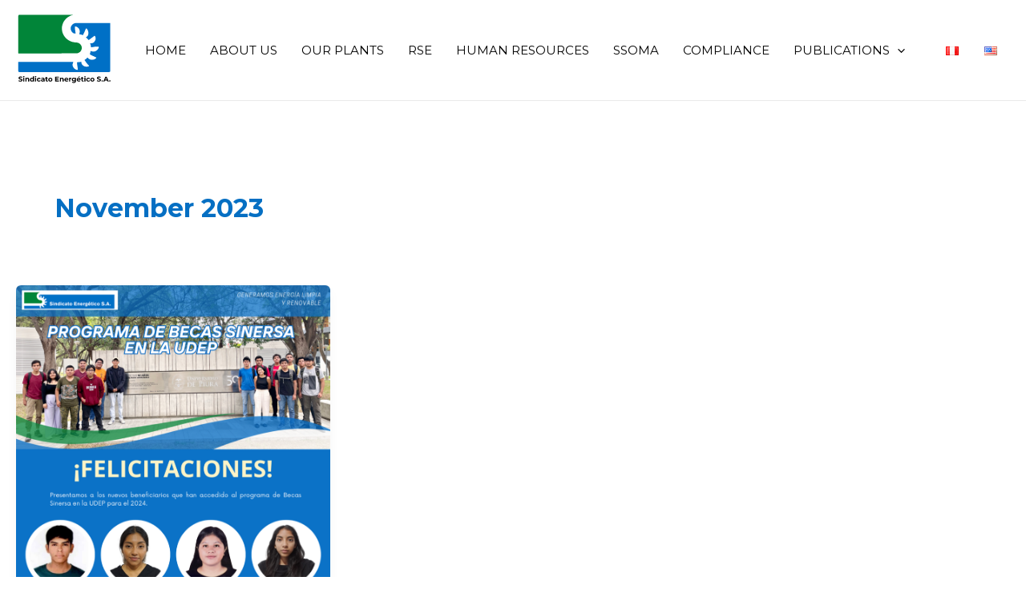

--- FILE ---
content_type: text/css
request_url: http://sinersaperu.com/wp-content/uploads/elementor/css/post-110.css?ver=1751470980
body_size: 789
content:
.elementor-110 .elementor-element.elementor-element-92af169{--display:flex;--flex-direction:row;--container-widget-width:initial;--container-widget-height:100%;--container-widget-flex-grow:1;--container-widget-align-self:stretch;--flex-wrap-mobile:wrap;--gap:0px 0px;--row-gap:0px;--column-gap:0px;--padding-top:40px;--padding-bottom:0px;--padding-left:0px;--padding-right:0px;}.elementor-110 .elementor-element.elementor-element-92af169:not(.elementor-motion-effects-element-type-background), .elementor-110 .elementor-element.elementor-element-92af169 > .elementor-motion-effects-container > .elementor-motion-effects-layer{background-color:var( --e-global-color-astglobalcolor1 );}.elementor-110 .elementor-element.elementor-element-67fd212{--display:flex;--flex-direction:column;--container-widget-width:100%;--container-widget-height:initial;--container-widget-flex-grow:0;--container-widget-align-self:initial;--flex-wrap-mobile:wrap;}.elementor-110 .elementor-element.elementor-element-7b76022{color:var( --e-global-color-astglobalcolor3 );}.elementor-110 .elementor-element.elementor-element-9f6118d{--display:flex;--flex-direction:column;--container-widget-width:100%;--container-widget-height:initial;--container-widget-flex-grow:0;--container-widget-align-self:initial;--flex-wrap-mobile:wrap;}.elementor-110 .elementor-element.elementor-element-3119809 > .elementor-widget-container{margin:0px 0px -25px 0px;}.elementor-110 .elementor-element.elementor-element-3119809{color:var( --e-global-color-astglobalcolor3 );}.elementor-110 .elementor-element.elementor-element-4f49076{--grid-template-columns:repeat(0, auto);--grid-column-gap:5px;--grid-row-gap:0px;}.elementor-110 .elementor-element.elementor-element-4f49076 .elementor-widget-container{text-align:left;}.elementor-110 .elementor-element.elementor-element-4f49076 > .elementor-widget-container{margin:-20px 0px 0px 0px;}.elementor-110 .elementor-element.elementor-element-4f49076 .elementor-social-icon{background-color:var( --e-global-color-astglobalcolor1 );}.elementor-110 .elementor-element.elementor-element-1ba16ce img{width:59%;}.elementor-110 .elementor-element.elementor-element-3c96802{--display:flex;--flex-direction:column;--container-widget-width:100%;--container-widget-height:initial;--container-widget-flex-grow:0;--container-widget-align-self:initial;--flex-wrap-mobile:wrap;}.elementor-110 .elementor-element.elementor-element-223c9f8 .elementor-icon-list-icon i{color:var( --e-global-color-astglobalcolor3 );transition:color 0.3s;}.elementor-110 .elementor-element.elementor-element-223c9f8 .elementor-icon-list-icon svg{fill:var( --e-global-color-astglobalcolor3 );transition:fill 0.3s;}.elementor-110 .elementor-element.elementor-element-223c9f8 .elementor-icon-list-item:hover .elementor-icon-list-icon i{color:var( --e-global-color-astglobalcolor0 );}.elementor-110 .elementor-element.elementor-element-223c9f8 .elementor-icon-list-item:hover .elementor-icon-list-icon svg{fill:var( --e-global-color-astglobalcolor0 );}.elementor-110 .elementor-element.elementor-element-223c9f8{--e-icon-list-icon-size:14px;--icon-vertical-offset:0px;}.elementor-110 .elementor-element.elementor-element-223c9f8 .elementor-icon-list-text{color:var( --e-global-color-astglobalcolor3 );transition:color 0.3s;}.elementor-110 .elementor-element.elementor-element-223c9f8 .elementor-icon-list-item:hover .elementor-icon-list-text{color:var( --e-global-color-astglobalcolor0 );}.elementor-110 .elementor-element.elementor-element-7b014c7{--display:flex;--flex-direction:row;--container-widget-width:initial;--container-widget-height:100%;--container-widget-flex-grow:1;--container-widget-align-self:stretch;--flex-wrap-mobile:wrap;--gap:0px 0px;--row-gap:0px;--column-gap:0px;}.elementor-110 .elementor-element.elementor-element-7b014c7:not(.elementor-motion-effects-element-type-background), .elementor-110 .elementor-element.elementor-element-7b014c7 > .elementor-motion-effects-container > .elementor-motion-effects-layer{background-color:#004E8B;}.elementor-110 .elementor-element.elementor-element-75fb301{--display:flex;--flex-direction:column;--container-widget-width:100%;--container-widget-height:initial;--container-widget-flex-grow:0;--container-widget-align-self:initial;--flex-wrap-mobile:wrap;}.elementor-110 .elementor-element.elementor-element-04fcc98{font-size:12px;color:var( --e-global-color-astglobalcolor3 );}.elementor-110 .elementor-element.elementor-element-92bcd93{--display:flex;--flex-direction:column;--container-widget-width:100%;--container-widget-height:initial;--container-widget-flex-grow:0;--container-widget-align-self:initial;--flex-wrap-mobile:wrap;}.elementor-theme-builder-content-area{height:400px;}.elementor-location-header:before, .elementor-location-footer:before{content:"";display:table;clear:both;}@media(max-width:767px){.elementor-110 .elementor-element.elementor-element-7b76022{text-align:center;}.elementor-110 .elementor-element.elementor-element-9f6118d{--width:50%;}}@media(min-width:768px){.elementor-110 .elementor-element.elementor-element-67fd212{--width:25%;}.elementor-110 .elementor-element.elementor-element-9f6118d{--width:25%;}.elementor-110 .elementor-element.elementor-element-3c96802{--width:25%;}.elementor-110 .elementor-element.elementor-element-75fb301{--width:50%;}.elementor-110 .elementor-element.elementor-element-92bcd93{--width:50%;}}

--- FILE ---
content_type: text/css
request_url: http://sinersaperu.com/wp-content/themes/sinersa/style.css?ver=2.0
body_size: 208
content:
/**
Theme Name: Sinersa Perú
Author: Ricardo Sanchez
Author URI: https://rsanchez.pe
Description: Sinersa Perú
Version: 2.0
License: GNU General Public License v2 or later
License URI: http://www.gnu.org/licenses/gpl-2.0.html
Text Domain: sinersa-peru
Template: astra
*/

--- FILE ---
content_type: image/svg+xml
request_url: https://sinersaperu.com/wp-content/uploads/2024/06/Logo-sinersa-1.svg
body_size: 3352
content:
<?xml version="1.0" encoding="utf-8"?>
<!-- Generator: Adobe Illustrator 28.2.0, SVG Export Plug-In . SVG Version: 6.00 Build 0)  -->
<svg version="1.1" id="Layer_1" xmlns="http://www.w3.org/2000/svg" xmlns:xlink="http://www.w3.org/1999/xlink" x="0px" y="0px"
	 viewBox="0 0 405 310" style="enable-background:new 0 0 405 310;" xml:space="preserve">
<style type="text/css">
	.st0{fill:#018539;}
	.st1{fill:#0070C6;}
</style>
<g>
	<path class="st0" d="M10,9.7c2-1,4.3-1.3,6.5-1.1C89.7,8.7,163,8.4,236.2,8.7c-18,3.8-33.7,16.6-41.2,33.3
		c-4.8,10.2-5.9,21.9-4.3,33c2.9,16.8,13.7,31.8,28.3,40.4c9.5,5.7,20.5,8.3,31.5,8.5c7.9,0.3,15.1,5,19,11.8
		c3.1,4.9,3.1,10.9,2.2,16.4c-2.5,10.2-12.7,17.6-23.2,17.3c-79.6,0.1-159.2,0-238.9,0.1c-0.2-1.5-0.4-3-0.4-4.5
		c0-47.6,0-95.3,0-142.9C9.3,17.9,8.9,13.7,10,9.7z"/>
</g>
<g>
	<path class="st1" d="M226.2,65c0.2-11.8,10.4-22.1,22.2-22.4c47.2-0.1,94.4,0,141.6,0c0.1,65.8,0,131.6,0.1,197.4
		c-0.1,1.7,0,3.5-0.4,5.2c-1.2,1.7-3.3,2.4-5.3,2.2c-123,0-246,0-369,0c-1.9,0.1-3.7-0.5-5.5-1.1c-1.1-4-0.7-8.2-0.8-12.3
		c0-9.5,0.1-19.1-0.1-28.6c46.1-0.3,92.1,0,138.2-0.1c29.9,0.1,59.9-0.1,89.9,0.1c-1.1,3.6-2.7,7-3,10.7
		c-0.2,11.3,9.4,21.8,20.7,22.5c1.7-3.1,0.7-6.6,0.3-9.8c-0.8-7.4-2.9-14.8-2.4-22.3c5.8-0.3,11.8-0.4,17.4-2.1
		c0.4,4.2,0.9,8.8,3.9,12.1c5.8,8,16.9,10,25.9,7.2c2-0.4,3.2-2.9,1.4-4.3c-7.7-5.9-11.9-14.8-17.7-22.3c3.6-2.5,7.2-5.2,10.3-8.4
		c0.9-0.9,2.5-2.4,3.4-0.6c7.9,10.2,24.2,10.3,33.6,2.3c1.2-0.7,1.2-2.2,1.6-3.4c-8.5-5.5-18.8-7.7-26.9-13.8
		c1.5-4.5,2.5-9.1,3.1-13.9c3.7,0.4,6.9,2.7,10.7,2.6c10.8,0.5,20.8-7.7,23.6-17.9c-0.2-0.9-0.6-1.7-1-2.6
		c-6.6-0.3-13.2-0.4-19.7,0.9c-3.9,0.7-7.8,1.3-11.7,1.6c-0.3-5.6-1.4-11.2-3.8-16.4c4.1,0.2,8.4,0.1,12-2
		c7.9-4.9,13.3-15.1,10-24.3c-0.8-2-1.6-5.4-4.5-4.8c-7.8,6-15.6,12-23.7,17.6c-3.2-4.3-6.8-8.5-11.6-11.1c4.1-2.7,8.3-6,9.7-10.9
		c3.4-9.2-0.5-19.3-6.3-26.6c-1.5,0.1-3.5,0.2-3.8,2c-2.9,9-7.3,17.4-11.4,25.8c-5.1-1.9-10.2-3.5-15.7-3.7c2.7-6.1,3.4-13.2,1-19.4
		c-3.1-7.4-10.4-13.4-18.6-13.5c-1.3,10.1,2.4,20,2.7,30.1c-2.8-0.4-5.7-0.4-8.4-1.3C231,81.4,226.3,73.3,226.2,65z"/>
</g>
<path d="M18.3,287.3c-1.6,0-3.2-0.2-4.7-0.7c-1.5-0.4-2.7-1-3.6-1.7l1.6-3.5c0.9,0.6,1.9,1.1,3.1,1.5s2.4,0.6,3.6,0.6
	c0.9,0,1.7-0.1,2.2-0.3c0.6-0.2,1-0.4,1.3-0.8c0.3-0.3,0.4-0.7,0.4-1.1c0-0.5-0.2-1-0.6-1.3s-1-0.6-1.7-0.8
	c-0.7-0.2-1.5-0.4-2.3-0.6s-1.7-0.4-2.5-0.7s-1.6-0.6-2.3-1s-1.3-1-1.7-1.7s-0.7-1.6-0.7-2.7c0-1.2,0.3-2.2,0.9-3.2
	c0.6-1,1.6-1.7,2.8-2.3c1.3-0.6,2.9-0.9,4.8-0.9c1.3,0,2.5,0.2,3.8,0.5s2.3,0.7,3.3,1.3l-1.4,3.6c-0.9-0.5-1.9-0.9-2.8-1.2
	s-1.9-0.4-2.8-0.4s-1.7,0.1-2.2,0.3c-0.6,0.2-1,0.5-1.2,0.8c-0.3,0.3-0.4,0.7-0.4,1.2s0.2,0.9,0.6,1.3c0.4,0.3,1,0.6,1.7,0.8
	c0.7,0.2,1.5,0.4,2.3,0.6s1.7,0.4,2.5,0.7c0.8,0.3,1.6,0.6,2.3,1c0.7,0.4,1.3,1,1.7,1.7s0.7,1.6,0.7,2.6c0,1.1-0.3,2.2-1,3.1
	c-0.6,0.9-1.6,1.7-2.9,2.3C21.9,287,20.3,287.3,18.3,287.3z"/>
<path d="M32.1,269.2c-0.8,0-1.5-0.2-2-0.7s-0.8-1.1-0.8-1.8s0.3-1.3,0.8-1.8s1.2-0.7,2-0.7s1.5,0.2,2,0.7s0.8,1,0.8,1.8
	s-0.3,1.4-0.8,1.9C33.6,268.9,32.9,269.2,32.1,269.2z M29.8,286.9v-15.6h4.5v15.6H29.8z"/>
<path d="M48,271.1c1.2,0,2.3,0.2,3.3,0.7s1.7,1.2,2.3,2.3c0.6,1,0.8,2.3,0.8,3.9v8.9H50v-8.2c0-1.3-0.3-2.2-0.8-2.8
	c-0.6-0.6-1.3-0.9-2.3-0.9c-0.7,0-1.4,0.2-1.9,0.4c-0.6,0.3-1,0.8-1.3,1.4s-0.5,1.4-0.5,2.4v7.7h-4.5v-15.6H43v4.3l-0.8-1.3
	c0.6-1,1.4-1.8,2.4-2.4C45.5,271.4,46.7,271.1,48,271.1z"/>
<path d="M65.4,287.2c-1.5,0-2.8-0.3-4-1s-2.1-1.6-2.8-2.8c-0.7-1.2-1-2.6-1-4.2s0.3-3.1,1-4.3c0.7-1.2,1.6-2.1,2.8-2.8
	c1.2-0.7,2.5-1,4-1c1.3,0,2.5,0.3,3.5,0.9s1.7,1.5,2.3,2.6c0.5,1.2,0.8,2.7,0.8,4.5s-0.3,3.3-0.8,4.5s-1.3,2.1-2.2,2.7
	C68,286.9,66.8,287.2,65.4,287.2z M66.2,283.4c0.7,0,1.4-0.2,2-0.5s1.1-0.8,1.4-1.5s0.5-1.4,0.5-2.3s-0.2-1.7-0.5-2.3
	s-0.8-1.1-1.4-1.5c-0.6-0.3-1.3-0.5-2-0.5c-0.8,0-1.4,0.2-2,0.5s-1.1,0.8-1.4,1.5c-0.4,0.6-0.5,1.4-0.5,2.3s0.2,1.7,0.5,2.3
	c0.4,0.6,0.8,1.1,1.4,1.5C64.8,283.3,65.4,283.4,66.2,283.4z M70.3,286.9v-3.2l0.1-4.6l-0.3-4.6v-9.1h4.5v21.5L70.3,286.9
	L70.3,286.9z"/>
<path d="M81,269.2c-0.8,0-1.5-0.2-2-0.7s-0.8-1.1-0.8-1.8s0.3-1.3,0.8-1.8s1.2-0.7,2-0.7s1.5,0.2,2,0.7s0.8,1,0.8,1.8
	s-0.3,1.4-0.8,1.9C82.6,268.9,81.9,269.2,81,269.2z M78.8,286.9v-15.6h4.5v15.6H78.8z"/>
<path d="M95.1,287.2c-1.7,0-3.2-0.3-4.5-1s-2.3-1.6-3.1-2.9c-0.7-1.2-1.1-2.6-1.1-4.1c0-1.6,0.4-3,1.1-4.2s1.8-2.2,3.1-2.8
	c1.3-0.7,2.8-1,4.5-1c1.6,0,3.1,0.3,4.3,1c1.2,0.7,2.1,1.7,2.7,2.9l-3.5,1.9c-0.4-0.7-0.9-1.3-1.5-1.6c-0.6-0.3-1.3-0.5-2-0.5
	c-0.8,0-1.5,0.2-2.1,0.5s-1.1,0.8-1.5,1.5c-0.4,0.6-0.5,1.4-0.5,2.3s0.2,1.7,0.5,2.3c0.4,0.6,0.8,1.1,1.5,1.5
	c0.6,0.3,1.3,0.5,2.1,0.5c0.7,0,1.4-0.2,2-0.5s1.1-0.9,1.5-1.6l3.5,1.9c-0.6,1.3-1.5,2.2-2.7,2.9C98.1,286.8,96.7,287.2,95.1,287.2z
	"/>
<path d="M109.5,287.2c-1.2,0-2.3-0.2-3.1-0.6c-0.9-0.4-1.5-1-2-1.7s-0.7-1.5-0.7-2.4s0.2-1.7,0.7-2.4c0.5-0.7,1.2-1.2,2.2-1.6
	s2.3-0.6,3.9-0.6h4.1v2.6h-3.7c-1.1,0-1.8,0.2-2.2,0.5c-0.4,0.3-0.6,0.8-0.6,1.3c0,0.6,0.2,1,0.7,1.4c0.5,0.3,1.1,0.5,1.9,0.5
	s1.4-0.2,2-0.5c0.6-0.4,1-0.9,1.3-1.6l0.7,2.1c-0.3,1-0.9,1.8-1.8,2.3C112,286.9,110.8,287.2,109.5,287.2z M114.2,286.9v-3l-0.3-0.7
	v-5.5c0-1-0.3-1.7-0.9-2.3s-1.5-0.8-2.7-0.8c-0.8,0-1.6,0.1-2.5,0.4s-1.5,0.6-2,1.1l-1.6-3.2c0.9-0.6,1.9-1.1,3.1-1.4
	s2.4-0.5,3.7-0.5c2.4,0,4.2,0.6,5.5,1.7s2,2.9,2,5.2v8.9L114.2,286.9L114.2,286.9z"/>
<path d="M120.7,275.2v-3.5h10.8v3.5H120.7z M128.9,287.2c-1.8,0-3.3-0.5-4.3-1.4s-1.5-2.3-1.5-4.2v-13.7h4.5v13.6
	c0,0.7,0.2,1.2,0.5,1.5s0.8,0.5,1.4,0.5c0.7,0,1.3-0.2,1.8-0.6l1.2,3.2c-0.5,0.3-1,0.6-1.7,0.7C130.3,287.1,129.6,287.2,128.9,287.2
	z"/>
<path d="M142.1,287.2c-1.7,0-3.1-0.3-4.4-1c-1.3-0.7-2.3-1.6-3-2.9c-0.7-1.2-1.1-2.6-1.1-4.1c0-1.6,0.4-3,1.1-4.2
	c0.7-1.2,1.8-2.2,3-2.8c1.3-0.7,2.8-1,4.4-1c1.6,0,3.1,0.3,4.4,1c1.3,0.7,2.3,1.6,3,2.8c0.7,1.2,1.1,2.6,1.1,4.2
	c0,1.5-0.4,2.9-1.1,4.1c-0.7,1.2-1.8,2.2-3,2.9C145.2,286.8,143.7,287.2,142.1,287.2z M142.1,283.4c0.8,0,1.4-0.2,2-0.5
	s1.1-0.8,1.4-1.5c0.3-0.6,0.5-1.4,0.5-2.3s-0.2-1.7-0.5-2.3c-0.3-0.6-0.8-1.1-1.4-1.5c-0.6-0.3-1.3-0.5-2-0.5c-0.8,0-1.4,0.2-2,0.5
	s-1.1,0.8-1.4,1.5c-0.4,0.6-0.5,1.4-0.5,2.3s0.2,1.7,0.5,2.3c0.4,0.6,0.8,1.1,1.4,1.5S141.3,283.4,142.1,283.4z"/>
<path d="M166.9,283.2h11v3.8h-15.7v-20.3h15.3v3.8h-10.7L166.9,283.2L166.9,283.2z M166.5,274.8h9.8v3.7h-9.8V274.8z"/>
<path d="M190.8,271.1c1.2,0,2.3,0.2,3.3,0.7s1.7,1.2,2.3,2.3c0.6,1,0.8,2.3,0.8,3.9v8.9h-4.5v-8.2c0-1.3-0.3-2.2-0.8-2.8
	c-0.6-0.6-1.3-0.9-2.3-0.9c-0.7,0-1.4,0.2-1.9,0.4c-0.6,0.3-1,0.8-1.3,1.4s-0.5,1.4-0.5,2.4v7.7h-4.5v-15.6h4.3v4.3l-0.8-1.3
	c0.6-1,1.4-1.8,2.4-2.4C188.3,271.4,189.5,271.1,190.8,271.1z"/>
<path d="M209.2,287.2c-1.8,0-3.3-0.3-4.7-1c-1.3-0.7-2.4-1.6-3.1-2.9c-0.7-1.2-1.1-2.6-1.1-4.1c0-1.6,0.4-3,1.1-4.2
	c0.7-1.2,1.7-2.2,3-2.8c1.3-0.7,2.7-1,4.3-1c1.5,0,2.9,0.3,4.1,1s2.2,1.6,2.9,2.8c0.7,1.2,1.1,2.7,1.1,4.3c0,0.2,0,0.4,0,0.6
	s0,0.4-0.1,0.6H204v-2.6h10.3l-1.7,0.8c0-0.8-0.2-1.5-0.5-2.1s-0.8-1.1-1.4-1.4s-1.3-0.5-2-0.5s-1.5,0.2-2,0.5s-1,0.8-1.4,1.4
	s-0.5,1.3-0.5,2.2v0.7c0,0.9,0.2,1.6,0.6,2.2c0.4,0.6,0.9,1.1,1.6,1.5c0.7,0.3,1.5,0.5,2.4,0.5c0.8,0,1.6-0.1,2.2-0.4
	c0.6-0.3,1.2-0.6,1.7-1.1l2.4,2.6c-0.7,0.8-1.6,1.4-2.7,1.9C211.9,286.9,210.6,287.2,209.2,287.2z"/>
<path d="M219.8,286.9v-15.6h4.3v4.4l-0.6-1.3c0.5-1.1,1.2-1.9,2.2-2.5s2.3-0.9,3.7-0.9v4.2c-0.2,0-0.4,0-0.5,0c-0.2,0-0.3,0-0.5,0
	c-1.2,0-2.2,0.4-3,1.1s-1.1,1.8-1.1,3.3v7.4h-4.5V286.9z"/>
<path d="M238.7,286.2c-1.5,0-2.8-0.3-3.9-0.9s-2.1-1.5-2.8-2.6s-1.1-2.5-1.1-4s0.4-2.9,1.1-4c0.7-1.1,1.6-2,2.8-2.6s2.5-0.9,3.9-0.9
	c1.3,0,2.5,0.3,3.5,0.8s1.8,1.4,2.3,2.5c0.6,1.1,0.8,2.5,0.8,4.3c0,1.7-0.3,3.1-0.8,4.2c-0.6,1.1-1.3,1.9-2.3,2.5
	C241.1,285.9,240,286.2,238.7,286.2z M239.4,292.8c-1.5,0-2.9-0.2-4.2-0.5s-2.5-0.9-3.4-1.6l1.8-3.2c0.7,0.5,1.5,1,2.5,1.3
	s2,0.5,3,0.5c1.6,0,2.8-0.4,3.5-1.1s1.1-1.8,1.1-3.2v-2.3l0.3-3.9l-0.1-3.9v-3.4h4.3v13c0,2.9-0.8,5-2.3,6.4
	C244.3,292.1,242.2,292.8,239.4,292.8z M239.6,282.5c0.8,0,1.5-0.2,2.1-0.5s1.1-0.8,1.5-1.3s0.5-1.2,0.5-2s-0.2-1.4-0.5-2
	s-0.8-1-1.5-1.3c-0.6-0.3-1.3-0.5-2.1-0.5s-1.5,0.2-2.1,0.5s-1.1,0.8-1.5,1.3c-0.4,0.6-0.5,1.2-0.5,2s0.2,1.4,0.5,2
	c0.4,0.6,0.8,1,1.5,1.3C238.1,282.3,238.8,282.5,239.6,282.5z"/>
<path d="M260.1,287.2c-1.8,0-3.3-0.3-4.7-1c-1.3-0.7-2.4-1.6-3.1-2.9c-0.7-1.2-1.1-2.6-1.1-4.1c0-1.6,0.4-3,1.1-4.2
	c0.7-1.2,1.7-2.2,3-2.8c1.3-0.7,2.7-1,4.3-1c1.5,0,2.9,0.3,4.1,1s2.2,1.6,2.9,2.8s1.1,2.7,1.1,4.3c0,0.2,0,0.4,0,0.6s0,0.4-0.1,0.6
	h-12.7v-2.6h10.3l-1.7,0.8c0-0.8-0.2-1.5-0.5-2.1s-0.8-1.1-1.4-1.4s-1.3-0.5-2-0.5s-1.5,0.2-2,0.5s-1,0.8-1.4,1.4
	c-0.3,0.6-0.5,1.3-0.5,2.2v0.7c0,0.9,0.2,1.6,0.6,2.2c0.4,0.6,0.9,1.1,1.6,1.5s1.5,0.5,2.4,0.5c0.8,0,1.6-0.1,2.2-0.4
	s1.2-0.6,1.7-1.1l2.4,2.6c-0.7,0.8-1.6,1.4-2.7,1.9C262.7,286.9,261.5,287.2,260.1,287.2z M256.8,269.3l3.9-4.2h4.9l-5.2,4.2H256.8z
	"/>
<path d="M268.8,275.2v-3.5h10.8v3.5H268.8z M277,287.2c-1.8,0-3.3-0.5-4.3-1.4s-1.5-2.3-1.5-4.2v-13.7h4.5v13.6
	c0,0.7,0.2,1.2,0.5,1.5c0.3,0.4,0.8,0.5,1.4,0.5c0.7,0,1.3-0.2,1.8-0.6l1.2,3.2c-0.5,0.3-1,0.6-1.7,0.7S277.7,287.2,277,287.2z"/>
<path d="M285.5,269.2c-0.8,0-1.5-0.2-2-0.7s-0.8-1.1-0.8-1.8s0.3-1.3,0.8-1.8s1.2-0.7,2-0.7s1.5,0.2,2,0.7s0.8,1,0.8,1.8
	s-0.3,1.4-0.8,1.9C287,268.9,286.3,269.2,285.5,269.2z M283.2,286.9v-15.6h4.5v15.6H283.2z"/>
<path d="M299.5,287.2c-1.7,0-3.2-0.3-4.5-1s-2.3-1.6-3.1-2.9c-0.7-1.2-1.1-2.6-1.1-4.1c0-1.6,0.4-3,1.1-4.2s1.8-2.2,3.1-2.8
	c1.3-0.7,2.8-1,4.5-1c1.6,0,3.1,0.3,4.3,1c1.2,0.7,2.1,1.7,2.7,2.9L303,277c-0.4-0.7-0.9-1.3-1.5-1.6c-0.6-0.3-1.3-0.5-2-0.5
	c-0.8,0-1.5,0.2-2.1,0.5s-1.1,0.8-1.5,1.5c-0.4,0.6-0.5,1.4-0.5,2.3s0.2,1.7,0.5,2.3c0.4,0.6,0.8,1.1,1.5,1.5s1.3,0.5,2.1,0.5
	c0.7,0,1.4-0.2,2-0.5s1.1-0.9,1.5-1.6l3.5,1.9c-0.6,1.3-1.5,2.2-2.7,2.9C302.6,286.8,301.1,287.2,299.5,287.2z"/>
<path d="M316.3,287.2c-1.7,0-3.1-0.3-4.4-1s-2.3-1.6-3-2.9c-0.7-1.2-1.1-2.6-1.1-4.1c0-1.6,0.4-3,1.1-4.2s1.8-2.2,3-2.8
	c1.3-0.7,2.8-1,4.4-1s3.1,0.3,4.4,1s2.3,1.6,3,2.8c0.7,1.2,1.1,2.6,1.1,4.2c0,1.5-0.4,2.9-1.1,4.1s-1.8,2.2-3,2.9
	C319.4,286.8,318,287.2,316.3,287.2z M316.3,283.4c0.8,0,1.4-0.2,2-0.5s1.1-0.8,1.4-1.5s0.5-1.4,0.5-2.3s-0.2-1.7-0.5-2.3
	s-0.8-1.1-1.4-1.5c-0.6-0.3-1.3-0.5-2-0.5s-1.4,0.2-2,0.5s-1.1,0.8-1.4,1.5c-0.4,0.6-0.5,1.4-0.5,2.3s0.2,1.7,0.5,2.3
	c0.4,0.6,0.8,1.1,1.4,1.5S315.6,283.4,316.3,283.4z"/>
<path d="M343.1,287.3c-1.6,0-3.2-0.2-4.7-0.7c-1.5-0.4-2.7-1-3.6-1.7l1.6-3.5c0.9,0.6,1.9,1.1,3.1,1.5s2.4,0.6,3.6,0.6
	c0.9,0,1.7-0.1,2.2-0.3s1-0.4,1.3-0.8c0.3-0.3,0.4-0.7,0.4-1.1c0-0.5-0.2-1-0.6-1.3s-1-0.6-1.7-0.8c-0.7-0.2-1.5-0.4-2.3-0.6
	s-1.7-0.4-2.5-0.7c-0.8-0.3-1.6-0.6-2.3-1c-0.7-0.4-1.3-1-1.7-1.7c-0.4-0.7-0.7-1.6-0.7-2.7c0-1.2,0.3-2.2,0.9-3.2s1.6-1.7,2.8-2.3
	c1.3-0.6,2.9-0.9,4.8-0.9c1.3,0,2.5,0.2,3.8,0.5s2.3,0.7,3.3,1.3l-1.5,3.6c-0.9-0.5-1.9-0.9-2.8-1.2c-0.9-0.3-1.9-0.4-2.8-0.4
	s-1.7,0.1-2.2,0.3s-1,0.5-1.2,0.8c-0.3,0.3-0.4,0.7-0.4,1.2s0.2,0.9,0.6,1.3c0.4,0.3,1,0.6,1.7,0.8c0.7,0.2,1.5,0.4,2.3,0.6
	s1.7,0.4,2.5,0.7c0.8,0.3,1.6,0.6,2.3,1c0.7,0.4,1.3,1,1.7,1.7c0.4,0.7,0.7,1.6,0.7,2.6c0,1.1-0.3,2.2-1,3.1
	c-0.6,0.9-1.6,1.7-2.9,2.3C346.6,287,345,287.3,343.1,287.3z"/>
<path d="M356.9,287.2c-0.8,0-1.4-0.3-2-0.8s-0.8-1.2-0.8-2s0.3-1.5,0.8-2c0.6-0.5,1.2-0.8,2-0.8s1.5,0.3,2,0.8s0.8,1.2,0.8,2
	s-0.3,1.5-0.8,2C358.4,286.9,357.7,287.2,356.9,287.2z"/>
<path d="M361.4,286.9l9-20.3h4.6l9.1,20.3h-4.9l-7.4-17.9h1.9l-7.5,17.9H361.4z M365.9,282.6l1.2-3.6h10.4l1.3,3.6H365.9z"/>
<path d="M388.6,287.2c-0.8,0-1.4-0.3-2-0.8s-0.8-1.2-0.8-2s0.3-1.5,0.8-2c0.6-0.5,1.2-0.8,2-0.8s1.5,0.3,2,0.8s0.8,1.2,0.8,2
	s-0.3,1.5-0.8,2C390,286.9,389.4,287.2,388.6,287.2z"/>
</svg>
